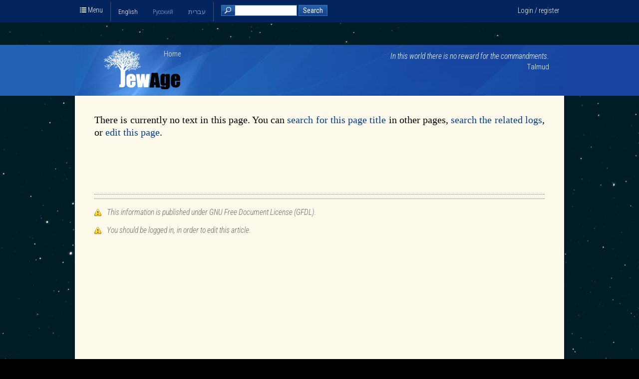

--- FILE ---
content_type: text/html; charset=utf-8
request_url: https://www.jewage.org/wiki/en/Article:Joseph_S&uuml;&szlig;_Oppenheimer_-_biography
body_size: 4737
content:
<!DOCTYPE html>
<html lang="en" dir="ltr" xmlns:fb="https://www.facebook.com/2008/fbml" >
<head>
	<meta http-equiv="Content-Type" content="text/html; charset=utf-8" />

	<meta property="fb:app_id" content="136335769734852" />
			<meta property="og:title" content=" — JewAge" />
	<meta property="og:description" content='' />
	<meta property="og:type" content="website" />
	<title> — JewAge</title>

	<script type="text/javascript">var _sf_startpt=(new Date()).getTime()</script>

	<!-- CSS files: -->
	<link rel="stylesheet" type="text/css" href="https://ajax.googleapis.com/ajax/libs/jqueryui/1.10.4/themes/redmond/jquery-ui.css" />
    <link rel="stylesheet" type="text/css" href="https://cdnjs.cloudflare.com/ajax/libs/qtip2/2.1.1/jquery.qtip.min.css" />
    <link href='https://fonts.googleapis.com/css?family=Roboto+Condensed:300italic,400italic,700italic,400,700,300&subset=latin,cyrillic' rel='stylesheet' type='text/css'>

	<link rel="stylesheet" type="text/css" media="screen, projection, print" href="/w/skins/jewage8/main.css?253" />

	<link rel="stylesheet" type="text/css" href="/w/lib/floatbox/floatbox.css?253" />
	<link rel="stylesheet" type="text/css" href="/w/extensions/SemanticMediaWiki/skins/SMW_custom.css" />

	<meta http-equiv="Content-Style-Type" content="text/css" />
		<meta name="generator" content="MediaWiki 1.15.1" />
		<meta name="keywords" content="Article:Joseph S" />
		<link rel="shortcut icon" href="/favicon.ico" />
		<link rel="search" type="application/opensearchdescription+xml" href="/w/opensearch_desc.php" title="JewAge (en)" />
		<link rel="alternate" type="application/atom+xml" title="JewAge Atom Feed" href="http://jewage.org/wiki/en/Special:JBlogs/jewage/feed=atom" />
		<link rel="alternate" type="application/rss+xml" title="JewAge RSS Feed" href="http://jewage.org/wiki/en/Special:JBlogs/jewage/feed=rss" />
	
    <script type= "text/javascript">/*<![CDATA[*/
		var skin = "jewage8";
		var stylepath = "/w/skins";
		var wgArticlePath = "/wiki/$1";
		var wgScriptPath = "/w";
		var wgScript = "/w/index.php";
		var wgVariantArticlePath = false;
		var wgActionPaths = {};
		var wgServer = "http://www.jewage.org";
		var wgCanonicalNamespace = "Article";
		var wgCanonicalSpecialPageName = false;
		var wgNamespaceNumber = 122;
		var wgPageName = "Article:Joseph_S";
		var wgTitle = "Joseph S";
		var wgAction = "view";
		var wgArticleId = 0;
		var wgIsArticle = true;
		var wgUserName = null;
		var wgUserGroups = null;
		var wgUserLanguage = "en";
		var wgContentLanguage = "en";
		var wgBreakFrames = false;
		var wgCurRevisionId = 0;
		var wgVersion = "1.15.1";
		var wgEnableAPI = true;
		var wgEnableWriteAPI = true;
		var wgSeparatorTransformTable = ["", ""];
		var wgDigitTransformTable = ["", ""];
		var wgRestrictionEdit = [];
		var wgRestrictionMove = [];
		/*]]>*/</script>
    <script type="text/javascript">
        var wgCookiePrefix = "ja";
        var wgStaticScriptPath = "/w";
        var wgStyleVersion = 253;
        enableHeartbeat = false;
    </script>

    <!-- JS: -->
    <script type="text/javascript" src="https://code.jquery.com/jquery-1.11.1.min.js"></script>
	<script type="text/javascript" src="https://code.jquery.com/jquery-migrate-1.2.1.min.js"></script>
	<script type="text/javascript" src="https://ajax.googleapis.com/ajax/libs/jqueryui/1.10.4/jquery-ui.min.js"></script>
    <script type="text/javascript" src="/w/skins/common/modernizr-2.7.1.min.js"></script>
    <script type="text/javascript" src="/w/skins/common/isotope.pkgd.min.js"></script>
    <!--script type="text/javascript" src="https://dme0ih8comzn4.cloudfront.net/js/feather.js"></script-->
    <script src="/w/skins/common/main_big.js?253"></script>
    <script src="/w/skins/common/plugins.js?253"></script>

<!-- Google tag (gtag.js) -->
<script async src="https://www.googletagmanager.com/gtag/js?id=G-HYPTHDK2T2"></script>
<script>
  window.dataLayer = window.dataLayer || [];
  function gtag(){dataLayer.push(arguments);}
  gtag('js', new Date());

  gtag('config', 'G-HYPTHDK2T2');
</script>

<!--script async src="https://pagead2.googlesyndication.com/pagead/js/adsbygoogle.js?client=ca-pub-0216562049959126"
     crossorigin="anonymous"></script-->

		<link rel="alternate" type="application/rdf+xml" title="Article:Joseph S" href="/w/index.php?title=Special:ExportRDF/Article:Joseph_S&amp;xmlmime=rdf" />
</head>

<body id="body" class="mediawiki yui-skin-sam  top-school-banner
  ltr ns-122 ns-subject page-Article_Joseph_S">

    <div class="stars"></div>
    <!--div class="twinkling"></div-->
	<div id="full_page">
	    <div id="container">
            <div id="top">
                <div class="inner">
                    <span class="home"><i class="icon-list icon"></i> Menu                    <ul class="popup_menu">
                        <li><a href="/">Home page</a></li>
                        <li><a href="/wiki/en/Special:JFamilySearch">Jewish clans</a></li>
                        <li><a href="/wiki/en/Special:UserLogin?&amp;returnto=tree" class="">Create family tree</a></li>
                        <li><a href="/wiki/en/Special:JFamousJews" class="">Famous Jews</a></li>
                                                                            <li><a href="/wiki/en/Special:JArticleCloud/class%3DSensations" class="">Breakthroughs</a></li>
                                                <li><a href="/wiki/en/Special:JAFilms">Movies about jews</a></li>
                                 <li><a href="/wiki/en/Special:JOrganizations">Organizations</a></li>
               <li><a href="/wiki/en/JewAge:About">About JewAge</a></li>
                        <li><a href="/wiki/en/JewAge:FAQ">FAQ</a></li>
                                            <li><a rev="width:800 height:600" rel="floatbox" href="/wiki/en/Special:Contact?embedded=true">Contact us</a></li>
                    </ul>
                    </span>

                                            <ul id="languages" class="horiz_list">
                                                                <li class="selected">English</li>
                                                                    <li><a href="/wiki/ru/Article:Joseph_S&uuml;&szlig;_Oppenheimer_-_biography">Русский</a></li>
                                                                    <li><a href="/wiki/he/Article:Joseph_S&uuml;&szlig;_Oppenheimer_-_biography">עברית</a></li>
                                                        </ul>
                    
                    <div id="login">
                                                    <div class="float_right">
                                <a class="" href="/wiki/en/Special:UserLogin?&amp;returnto=Article%3AJoseph_S%26uuml%3B%26szlig%3B_Oppenheimer_-_biography">Login / register</a>
                            </div>
                                            </div>

                    <div id="top_search">
                        <form name="top_search" action="/wiki/en/Special:JSearch" method="get">
                            <input type="text" name="query" id="search_text"/>
                            <input id="search_button" class="graphic_button" type="submit" value="Search"/>
                        </form>
                    </div>
                </div>
            </div>
                        <div id="top2">
                <div class="inner">
                    <a href="/" title="JewAge" id="logo">Home</a>
                                            <div id="quote_top">
                            <table border="0"><tr><td align="right">
                                        <p><i>In this world there is no reward for the commandments.</i>
</p>
<p style="text-align: right">Talmud</p> 
                                    </td></tr></table>
                        </div>
                                    </div>
                <div id="left_back"></div>
                <div id="right_back"></div>
            </div>
            <div class="clear"></div>

            <div id="content">
                <div id="content_inner">
                    <div id="mw_content">
                        <div id="mw_contentholder">
                                                            <h1>
                                                                    </h1>
                                                        <div id="article_container" class="ltr"><p>There is currently no text in this page.
You can <a href="/wiki/en/Special:Search/Joseph_S" title="Special:Search/Joseph S">search for this page title</a> in other pages,
<span class="plainlinks"><a href="http://www.jewage.org/w/index.php?title=Special:Log&amp;page=Article%3AJoseph+S" class="external text" title="http://www.jewage.org/w/index.php?title=Special:Log&amp;page=Article%3AJoseph+S" target="_blank" rel="nofollow">search the related logs</a>,
or <a href="http://www.jewage.org/w/index.php?title=Article:Joseph_S&amp;action=edit" class="external text" title="http://www.jewage.org/w/index.php?title=Article:Joseph_S&amp;action=edit" target="_blank" rel="nofollow">edit this page</a></span>.
</p></div><br/><br/><br/><br/>
<div id="article">
	<hr/>

	

	
	
	
	
	
	
	
	
	
	
	
	
	
	
	
	
	
	<hr/>
	<div class="notice">This information is published under GNU Free Document License (GFDL).</div>
	<div class="notice">You should be logged in, in order to edit this article.</div>
	
	
	
</div><div class="printfooter">
Retrieved from "<a href="http://www.jewage.org/wiki/en/Article:Joseph_S">http://www.jewage.org/wiki/en/Article:Joseph_S</a>"</div>
                            <div class='mw_clear'></div>
                        </div><!-- mw_contentholder -->

                        <div id="content_bottom"></div>
                    </div><!-- mw_content -->
                </div>
                <div class="clear"></div>
            </div>

            <div id="footer">
                <div class="inner">
                    

                    <div>
                        <ul>
                            <li><a href="/">Home page</a></li>
                            <!--li><a href="/wiki/en/My_Family">My family name</a></li-->
                            <li><a href="/wiki/en/Special:JFamousJews" class="">Famous Jews</a></li>
                                                                                        <li><a href="/wiki/en/Special:JArticleCloud/class%3DSensations" class="">Breakthroughs</a></li>
                                                    </ul>

                        <ul>
                            <li><a href="/wiki/en/Special:JFamilySearch">Jewish clans</a></li>
                            <!--li><a href="/wiki/en/Special:JPeopleCloud">People</a></li-->
                            <!--li><a href="/wiki/en/Genealogies">Genealogies</a></li-->
                            <li><a href="/wiki/en/Special:JAFilms">Movies about jews</a></li>
                            <li><a href="/wiki/en/JewAge:About">About JewAge</a></li>
                            <li><a href="/wiki/en/JewAge:FAQ">FAQ</a></li>
                                                            <li><a href="/wiki/en/JewAge:Terms">Terms of use</a></li>
                                                        <li><a rev="width:800 height:600" rel="floatbox" href="/wiki/en/Special:Contact?embedded=true">Contact us</a></li>
                        </ul>

                        <div class="orphus">
                            <p><a href="https://orphus.ru" id="orphus" target="_blank"><img alt="Система Orphus" src="/w/lib/orphus/orphus.gif" border="0" width="88" height="31" /></a></p>
                            <p>Found error in text? Please select it and press CTRL-ENTER</p>
                            <script type="text/javascript" src="/w/lib/orphus/orphus_en.js"></script>
                        </div>

                        <div class="social_links">
                            <a target="_blank" href="https://www.facebook.com/jewage" class="facebook">Facebook</a>
                            <a target="_blank" href="https://vk.com/jewage" class="vkontakte">ВКонтакте</a>
                        </div>

                        <!--div class="social_widgets clearfix">
                            <iframe src="//www.facebook.com/plugins/likebox.php?href=https%3A%2F%2Fwww.facebook.com%2Fjewage&amp;width&amp;height=62&amp;colorscheme=dark&amp;show_faces=false&amp;header=false&amp;stream=false&amp;show_border=false&amp;appId=1544798302457802" scrolling="no" frameborder="0" style="border:none; overflow:hidden; height:62px;" allowTransparency="true"></iframe>

                            <div id="vk_groups"></div>
                            <script type="text/javascript" src="//vk.com/js/api/openapi.js?75"></script>
                            <script type="text/javascript">
                                VK.Widgets.Group("vk_groups", {mode: 1, width: "auto", height: "200", color1: '34353F', color2: 'FFFFFF', color3: '24303E'}, 47914652);
                            </script>
                        </div-->
                    </div>


                    <div class="clear"></div>

                    <!--a id="studio" title="Designed by EMS Studio" href="https://ems-studio.com" target="_blank"></a-->

                    <p class="copy">&copy; 2008-2026, JewAge.org</p>

                    <!--div id="adb">
                                            </div-->

                </div>
            </div>
		</div>
	</div>

    <div class="family_search_popup">
        <p>Welcome to JewAge!<br>Learn about the origins of your family</p>
        <form method="get" action="/wiki/he/Special:JFamilySearch">
            <input type="text" name="family" placeholder="Last name" />
            <input type="submit" value="Search" />
        </form>
        <a href="#" class="close"><i class="icon icon-cross_mark gradient"></i></a>
    </div>

<div id="crawler_links">
	<a href="/wiki/en/Category:Person_profile">People</a>
    <a href="/wiki/en/Category:Place_profile">Places</a>
    <a href="/wiki/en/Category:Story">Stories</a>
    <a href="/wiki/en/Special:JRecentChanges">Recent changes</a>
</div>

<script type="text/javascript" src="/w/lib/floatbox/floatbox.js?253"></script>
    <!-- AddThis Smart Layers BEGIN -->
    <script type="text/javascript" src="//s7.addthis.com/js/300/addthis_widget.js#pubid=eugenem"></script>
    <script type="text/javascript">
        addthis.layers({
            'theme' : 'transparent',
            'share' : {
                'position' : 'left',
                'numPreferredServices' : 6
            }
        });
    </script>
    <!-- AddThis Smart Layers END -->
<script type="text/javascript" src="https://cdnjs.cloudflare.com/ajax/libs/qtip2/2.1.1/jquery.qtip.min.js"></script>
<script type="text/javascript" src="https://open.mapquestapi.com/sdk/js/v7.2.s/mqa.toolkit.js?key=Fmjtd%7Cluu720uy25%2Cr2%3Do5-5z7wu"></script>

		<script type="text/javascript">if (window.runOnloadHook) runOnloadHook();</script>
<script type="text/javascript">
var gaJsHost = (("https:" == document.location.protocol) ? "https://ssl." : "http://www.");
document.write(unescape("%3Cscript src='" + gaJsHost + "google-analytics.com/ga.js' type='text/javascript'%3E%3C/script%3E"));
</script>
<script type="text/javascript">
var pageTracker = _gat._getTracker("UA-181964-5");
pageTracker._addOrganic("rambler.ru","words");
pageTracker._addOrganic("nova.rambler.ru","query");
pageTracker._addOrganic("mail.ru","q");
pageTracker._addOrganic("go.mail.ru","q");
pageTracker._addOrganic("search.otvet.mail.ru","q");
pageTracker._addOrganic("aport.ru","r");
pageTracker._addOrganic("metabot.ru","st");
pageTracker._addOrganic("meta.ua","q");
pageTracker._addOrganic("bigmir.net","q");
pageTracker._addOrganic("nigma.ru","s");
pageTracker._addOrganic("search.ukr.net","search_query");
pageTracker._addOrganic("start.qip.ru","query");
pageTracker._addOrganic("gogle.com.ua","q");
pageTracker._addOrganic("google.com.ua","q");
pageTracker._addOrganic("images.google.com.ua","q");
pageTracker._addOrganic("search.winamp.com","query");
pageTracker._addOrganic("search.icq.com","q");
pageTracker._addOrganic("m.yandex.ru","query");
pageTracker._addOrganic("gde.ru","keywords");
pageTracker._addOrganic("genon.ru","QuestionText");
pageTracker._initData();
pageTracker._trackPageview();
</script><!-- Served in 0.047 secs. -->
<div id="big_loader">
    <div id="circularG_1" class="circularG">
    </div>
    <div id="circularG_2" class="circularG">
    </div>
    <div id="circularG_3" class="circularG">
    </div>
    <div id="circularG_4" class="circularG">
    </div>
    <div id="circularG_5" class="circularG">
    </div>
    <div id="circularG_6" class="circularG">
    </div>
    <div id="circularG_7" class="circularG">
    </div>
    <div id="circularG_8" class="circularG">
    </div>
</div>

</body></html>
<!-- he
0.112118      1 - MediaWiki::finalCleanup
0.111733      1 - OutputPage::output
0.110639      1 - SkinTemplate::outputPage
0.101112      1 - SkinTemplate::outputPage-execute
0.029054   1052 - ja_str_replace
0.027870      1 - MediaWiki::initialize
0.022186      1 - MediaWiki::performAction
0.005997     47 - wfMsgReal
0.002609     17 - Database::query
-->
